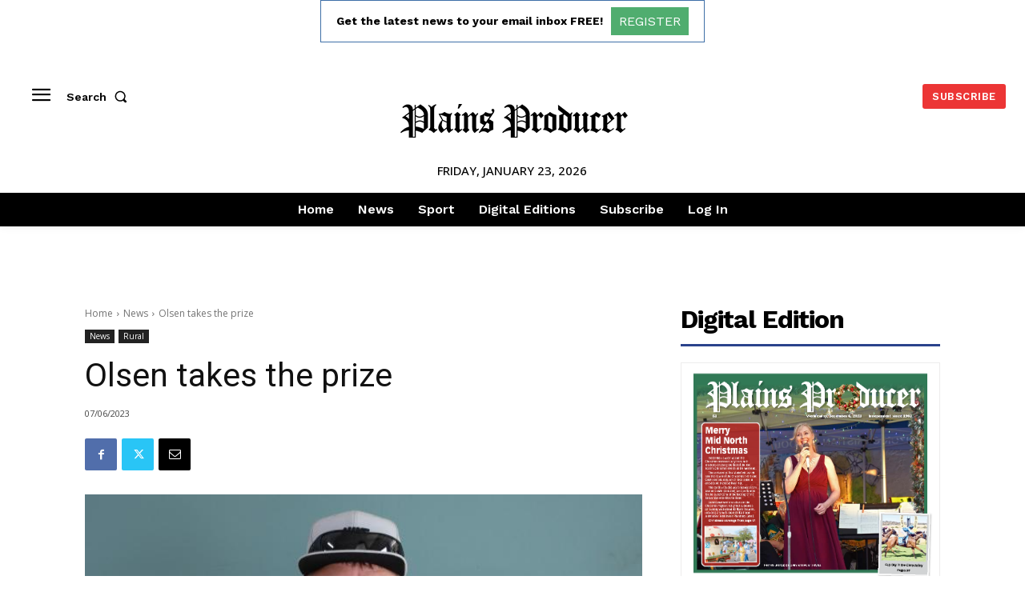

--- FILE ---
content_type: text/html; charset=utf-8
request_url: https://www.google.com/recaptcha/api2/aframe
body_size: 266
content:
<!DOCTYPE HTML><html><head><meta http-equiv="content-type" content="text/html; charset=UTF-8"></head><body><script nonce="qiD6eebVjluNYBDBq2sttQ">/** Anti-fraud and anti-abuse applications only. See google.com/recaptcha */ try{var clients={'sodar':'https://pagead2.googlesyndication.com/pagead/sodar?'};window.addEventListener("message",function(a){try{if(a.source===window.parent){var b=JSON.parse(a.data);var c=clients[b['id']];if(c){var d=document.createElement('img');d.src=c+b['params']+'&rc='+(localStorage.getItem("rc::a")?sessionStorage.getItem("rc::b"):"");window.document.body.appendChild(d);sessionStorage.setItem("rc::e",parseInt(sessionStorage.getItem("rc::e")||0)+1);localStorage.setItem("rc::h",'1769139806471');}}}catch(b){}});window.parent.postMessage("_grecaptcha_ready", "*");}catch(b){}</script></body></html>